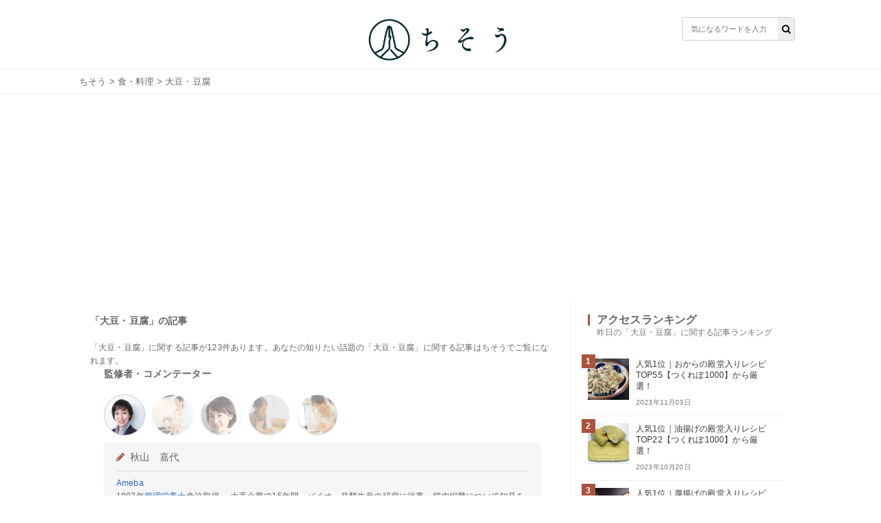

--- FILE ---
content_type: text/html; charset=utf-8
request_url: https://chisou-media.jp/tag/%E5%A4%A7%E8%B1%86%E3%83%BB%E8%B1%86%E8%85%90
body_size: 9932
content:
<!DOCTYPE html><html lang="ja"><head><meta charset="UTF-8">
<title>「大豆・豆腐」の厳選記事一覧| ちそう</title>
<meta name="description" content="大豆・豆腐に関する記事一覧です。">
<meta name="keywords" content="大豆・豆腐">
<meta property="og:title" content="「大豆・豆腐」の厳選記事一覧">
<meta property="og:type" content="article">
<meta property="og:url" content="https://chisou-media.jp/tag/%E5%A4%A7%E8%B1%86%E3%83%BB%E8%B1%86%E8%85%90">
<meta property="og:site_name" content=" | ちそう">
<meta property="og:description" content="大豆・豆腐に関する記事一覧です。">
<meta property="og:locale" content="ja_JP">
<meta name="robots" content="noindex, follow"><link rel="shortcut icon" type="image/x-icon" href="/assets/favicon-dd96ef200209aad0074084657aaa5f05b9742ac13d04f38ab4290e087f7ed21f.ico" /><meta content="width=device-width,initial-scale=1.0,minimum-scale=1.0,maximum-scale=1.0,user-scalable=0" name="viewport" /><meta content="0554dbaf9dbdca1d71d9b03c45b3a7c7" name="p:domain_verify" /><link rel="stylesheet" media="all" href="/assets/service/object/project/application-15b29fb5197d75a9d078b3eeb04b6e71e080534edee3ed549eb4e9eec73ac7f8.css" data-turbolinks-track="reload" /><link rel="next" href="https://chisou-media.jp/tag/%E5%A4%A7%E8%B1%86%E3%83%BB%E8%B1%86%E8%85%90?page=2" /><style></style><script type="application/ld+json">{
  "@context": "https://schema.org",
  "@graph": [
    {
      "@type": "Organization",
      "@id": "https://chisou-media.jp/#organization1",
      "name": "株式会社KOMAINU",
      "url": "https://komainu.co.jp/",
      "sameAs": [
        "https://prtimes.jp/main/html/searchrlp/company_id/72500",
        "https://twitter.com/ChisouMedia",
        "https://www.instagram.com/chisou_media/",
        "https://www.facebook.com/ChisouMedia"
      ],
      "publishingPrinciples": "",
      "ethicsPolicy": "",
      "founder": {
        "@type": "Person",
        "name": "鳥井直哉",
        "jobTitle": "株式会社KOMAINU 代表取締役社長CEO",
        "sameAs": [
          null
        ]
      },
      "foundingDate": "2019-10-25T00:00:00.000+09:00",
      "address": {
        "@type": "PostalAddress",
        "addressLocality": "Tokyo",
        "addressRegion": "JP",
        "postalCode": 1070062,
        "streetAddress": "東京都港区南青山2丁目2番15号 WinAoyamaビルUCF6355"
      },
      "contactPoint": {
        "@type": "ContactPoint",
        "url": "https://chisou-media.jp/inquiry"
      },
      "ownershipFundingInfo": null
    },
    {
      "@type": "WebSite",
      "@id": "https://chisou-media.jp#website",
      "url": "https://chisou-media.jp",
      "name": "ちそう",
      "publisher": [
        {
          "@id": "https://chisou-media.jp/#organization1"
        }
      ],
      "author": [
        {
          "@id": "https://chisou-media.jp/#organization1"
        }
      ],
      "description": "ちそうは「知識で変わるあなたの暮らし」をコンセプトとした男性向けの食系WEBメディアです。専門家が監修した食・料理に関する幅広い情報を毎日お届けしています。",
      "image": {
        "@type": "ImageObject",
        "@id": "https://chisou-media.jp/assets/logo-6b3035428a5df4312690aa1ca64e1e97458d60bc39b8b76ea56545e01d873421.png#logo",
        "url": "https://chisou-media.jp/assets/logo-6b3035428a5df4312690aa1ca64e1e97458d60bc39b8b76ea56545e01d873421.png"
      },
      "isPartOf": {
        "@type": "WebSite",
        "url": "https://chisou-media.jp/",
        "publisher": [
          {
            "@id": "https://chisou-media.jp/#organization1"
          }
        ]
      }
    },
    {
      "@type": "BreadcrumbList",
      "@id": "https://chisou-media.jp/tag/%E5%A4%A7%E8%B1%86%E3%83%BB%E8%B1%86%E8%85%90/#breadcrumb",
      "itemListElement": [
        {
          "@type": "ListItem",
          "position": 1,
          "item": {
            "@type": "WebPage",
            "@id": "https://chisou-media.jp/",
            "url": "https://chisou-media.jp/",
            "name": "ちそう"
          }
        },
        {
          "@type": "ListItem",
          "position": 2,
          "item": {
            "@type": "WebPage",
            "@id": "https://chisou-media.jp/category/%E9%A3%9F%E3%83%BB%E6%96%99%E7%90%86",
            "url": "https://chisou-media.jp/category/%E9%A3%9F%E3%83%BB%E6%96%99%E7%90%86",
            "name": "食・料理"
          }
        },
        {
          "@type": "ListItem",
          "position": 3,
          "item": {
            "@type": "WebPage",
            "@id": "https://chisou-media.jp/tag/%E5%A4%A7%E8%B1%86%E3%83%BB%E8%B1%86%E8%85%90",
            "url": "https://chisou-media.jp/tag/%E5%A4%A7%E8%B1%86%E3%83%BB%E8%B1%86%E8%85%90",
            "name": "大豆・豆腐"
          }
        }
      ]
    }
  ]
}</script><!-- Google analytics -->
<script async src="https://www.googletagmanager.com/gtag/js?id=UA-153878983-2"></script>
<script>
  window.dataLayer = window.dataLayer || [];
  function gtag(){dataLayer.push(arguments);}
  gtag('js', new Date());

  gtag('config', 'UA-153878983-2');

  document.addEventListener('turbolinks:load', event => {
    if (typeof gtag === 'function') {
      gtag('config', 'UA-153878983-2', {
        'page_location': event.data.url
      });
    }
  });
</script>
<meta content="-bzeGytxZJ9eRbbhf442egJsvptbXJMeitqqYSs-ya4" name="google-site-verification" /><meta content="qORNn5l_5Koyg2V5Tpaa_N4W4m3O_De-63-6_zdBl0g" name="google-site-verification" /><!-- google adsense -->
<script data-ad-client="ca-pub-6579392840434503" async src="https://pagead2.googlesyndication.com/pagead/js/adsbygoogle.js"></script>
<!-- head内のアカウントタグ -->
<script>
  window.gnsrcmd = window.gnsrcmd || {};
  gnsrcmd.cmd = gnsrcmd.cmd || [];
</script>
<script async src="//rj.gssprt.jp/r/000/126/w126.js"></script>

<!-- Google Tag Manager -->
<script>(function(w,d,s,l,i){w[l]=w[l]||[];w[l].push({'gtm.start':
  new Date().getTime(),event:'gtm.js'});var f=d.getElementsByTagName(s)[0],
  j=d.createElement(s),dl=l!='dataLayer'?'&l='+l:'';j.async=true;j.src=
  'https://www.googletagmanager.com/gtm.js?id='+i+dl;f.parentNode.insertBefore(j,f);
  })(window,document,'script','dataLayer','GTM-W6WQSQW');</script>
<!-- End Google Tag Manager -->

<!-- Geniee Wrapper Head Tag -->
<script>
  window.gnshbrequest = window.gnshbrequest || {cmd:[]};
  window.gnshbrequest.cmd.push(function(){
    window.gnshbrequest.forceInternalRequest();
  });
</script>
<script async src="https://securepubads.g.doubleclick.net/tag/js/gpt.js"></script>
<script async src="https://cpt.geniee.jp/hb/v1/216993/780/wrapper.min.js"></script>
<!-- /Geniee Wrapper Head Tag --><script type="application/javascript" src="//anymind360.com/js/9196/ats.js"></script></head><body id="top"><header class="l-globalHeader"><div class="l-globalHeader_wrap"><div class="l-globalHeader_inner"><div class="l-globalHeader__logo"><a href="/"><img alt="ちそう" src="/assets/logo-6b3035428a5df4312690aa1ca64e1e97458d60bc39b8b76ea56545e01d873421.png" /></a></div><div class="search"><form action="/search" accept-charset="UTF-8" method="get"><input name="utf8" type="hidden" value="&#x2713;" /><div class="search__input"><button type="submit"><i class="fa fa-search"></i></button><input name="word" placeholder="気になるワードを入力" type="text" value="" /></div></form></div></div></div></header><nav class="c-breadcrumbList"><div class="c-breadcrumbListWrap"><a href="/">ちそう</a> > <a href="/category/%E9%A3%9F%E3%83%BB%E6%96%99%E7%90%86">食・料理</a> > 大豆・豆腐</div></nav><div class="l-contents"><main class="l-contentsMain"><div class="p-tag"><h1>「大豆・豆腐」の記事</h1><p class="p-tag__description">「大豆・豆腐」に関する記事が123件あります。あなたの知りたい話題の「大豆・豆腐」に関する記事はちそうでご覧になれます。</p><div class="p-PostSupervisors"><h2>監修者・コメンテーター</h2><div><div class="p-PostSupervisorsImage u-mb-10 selected" data-n="29" id="image-29" style="background-image: url(https://8q0vp9w5bj.user-space.cdn.idcfcloud.net/production/writers/images/000/000/029/medium.jpg?1579595641)"></div><div class="p-PostSupervisorsImage u-mb-10" data-n="40" id="image-40" style="background-image: url(https://8q0vp9w5bj.user-space.cdn.idcfcloud.net/production/writers/images/000/000/040/medium.JPG?1578238898)"></div><div class="p-PostSupervisorsImage u-mb-10" data-n="43" id="image-43" style="background-image: url(https://8q0vp9w5bj.user-space.cdn.idcfcloud.net/production/writers/images/000/000/043/medium.jpg?1579597823)"></div><div class="p-PostSupervisorsImage u-mb-10" data-n="45" id="image-45" style="background-image: url(https://8q0vp9w5bj.user-space.cdn.idcfcloud.net/production/writers/images/000/000/045/medium.jpg?1578239381)"></div><div class="p-PostSupervisorsImage u-mb-10" data-n="138" id="image-138" style="background-image: url(https://8q0vp9w5bj.user-space.cdn.idcfcloud.net/production/writers/images/000/000/138/medium.PNG?1580956126)"></div></div><div class="clear"></div><div class="p-PostSupervisorsDetail u-mb-10 selectedDetail" id="detail-29"><p class="p-articleSupervisor__title"><i class="fa fa-pencil p-articleSupervisor__titleIcon"></i><a href="/supervisor/%E7%A7%8B%E5%B1%B1%E3%80%80%E5%98%89%E4%BB%A3"><span class="p-articleSupervisor__name u-fc-666">秋山　嘉代</span></a></p><div class="p-articleSupervisor__comment u-fs-12 u-ma-0"><a href="https://ameblo.jp/happydancegohan/">Ameba</a></br>
1997年<a href="https://www.eiyo.or.jp/">管理栄養士</a>免許取得。
大手企業で15年間、バイオ・発酵生産の研究に従事。腸内細菌について知見を深めました。
2児の子育て中、主食としてのお米の大切さを改めて実感し、ごはんと味噌汁を基本とした日本型の食事・健康理論を学びました。一般社団法人<a href="https://jhe.or.jp/">日本健康食育協会</a>認定 健康食育シニアマスター取得。
2019年より<a href="https://warm-beauty.jp/">Salon Warm Beauty</a>で食サポートを担当しています。
しっかり食べる事は自分を大切にする事、セルフケアに繋がる事をお伝えしたいです。</div></div><div class="p-PostSupervisorsDetail u-mb-10" id="detail-40"><p class="p-articleSupervisor__title"><i class="fa fa-pencil p-articleSupervisor__titleIcon"></i><a href="/supervisor/%E4%BD%8F%E5%90%89%E5%BD%A9"><span class="p-articleSupervisor__name u-fc-666">住吉彩</span></a></p><div class="p-articleSupervisor__comment u-fs-12 u-ma-0"><a href="https://ameblo.jp/kenkoubi-eiyou">Ameba</a>  <a href="https://resast.jp/subscribe/121468/153912">メルマガ</a>  <a href="https://www.instagram.com/kenkoubi.eiyou/">Instagram</a></br>
<a href="https://www.dietitian.or.jp https://www.vege-fru.com">管理栄養士、野菜ソムリエプロ</a>。
病院で1000人以上の食事指導、栄養管理を経験。現在は”食のチカラで、心も身体も健幸美人で溢れる社会を作りたい！”という思いから独立し、講座を主宰したり、講演、執筆、監修などを行っている。趣味は家庭菜園。万年ダイエッターを卒業するためのポイントをまとめたメルマガも配信中。</div></div><div class="p-PostSupervisorsDetail u-mb-10" id="detail-43"><p class="p-articleSupervisor__title"><i class="fa fa-pencil p-articleSupervisor__titleIcon"></i><a href="/supervisor/%E4%B8%80%E7%80%AC%20%E3%82%86%E3%81%8B%E3%82%8A"><span class="p-articleSupervisor__name u-fc-666">一瀬 ゆかり</span></a></p><div class="p-articleSupervisor__comment u-fs-12 u-ma-0"><a href="https://ameblo.jp/mogumogu-beauty">Ameba</a></br>
<a href="https://www.dietitian.or.jp http://www.flanet.jp">管理栄養士、食生活アドバイザー</a>。保育園給食の献立作成・調理を始め、食育サイトHAPIKU(ハピク)での栄養相談、食の悩みを抱える家庭への出張料理、企業内での野菜の食育セミナー、料理教室の開催などの活動をしています。
「食べて健康、食べて笑顔」をモットーに、わかりやすい情報をお届けします。
ブログでは、料理や健康について更新しています。</div></div><div class="p-PostSupervisorsDetail u-mb-10" id="detail-45"><p class="p-articleSupervisor__title"><i class="fa fa-pencil p-articleSupervisor__titleIcon"></i><a href="/supervisor/%E6%9F%B3%E7%94%B0%E3%82%86%E3%81%84"><span class="p-articleSupervisor__name u-fc-666">柳田ゆい</span></a></p><div class="p-articleSupervisor__comment u-fs-12 u-ma-0"><a href="https://www.instagram.com/yyuuu_i/ ">Instagram</a>  <a href="https://www.facebook.com/musubukitchen/ ">FaceBook</a>  <a href="https://ameblo.jp/yui-1841 ">Ameba</a></br>
<a href="https://www.dietitian.or.jp/students/dietitian/http://www.chouri-ggc.or.jp/chourishishiken/all_delegation/https://www.jadp-society.or.jp/course/yakuzen/https://www.npoany.org"> <a href="https://www.dietitian.or.jp">管理栄養士</a>、<a href="http://www.chouri-ggc.or.jp">調理師</a>、<a href="https://www.jadp-society.or.jp/course/yakuzen/">薬膳インストラクター</a>、<a href="https://www.kampo-school.com/capacity/">薬膳食療法専門指導士</a> </a>。
保育園や小学校の給食調理、献立作成、食育などに携わってきました。
その中で食の大切さを再認識し、現在は、“食育薬膳""料理教室【結ぶキッチン】を主宰しています。
食や健康について、楽しく知っていただけるよう、お伝えしていけたらと思っています。</div></div><div class="p-PostSupervisorsDetail u-mb-10" id="detail-138"><p class="p-articleSupervisor__title"><i class="fa fa-pencil p-articleSupervisor__titleIcon"></i><a href="/supervisor/%E3%81%84%E3%81%97%E3%81%84%E3%81%B2%E3%81%A8%E3%81%BF"><span class="p-articleSupervisor__name u-fc-666">いしいひとみ</span></a></p><div class="p-articleSupervisor__comment u-fs-12 u-ma-0"><a href="https://www.instagram.com/hitomi_nutrition21/">Instagram</a></br>
栄養士専門学校を卒業後、実務経験を経て<a href="https://www.dietitian.or.jp">管理栄養士</a>を取得。
現在は、カウンセリング業務に従事。数年前より東洋医学、薬膳に興味を持ち始め、学び中。
薬食同源という言葉があるように「食」を正しく選択することで自身を整えられる人が増えるお手伝いをしたいと思っています。</div></div><p class="p-articleBibliography__label u-mb-10 u-fs-10 u-pos-rel">※このカテゴリ・タグに関連する監修者・コメンテーターの一覧を表示しています。</p></div><div class="p-tagPosts"></div><div class="c-posts"><ul><li><a href="/posts/368"><div class="c-posts__eyecatch" style="background-image: url(https://8q0vp9w5bj.user-space.cdn.idcfcloud.net/production/posts/eyecatches/000/000/368/original.jpg?1583335187); background-position: center; background-size: cover"></div><div class="c-postsContents"><h3>小豆の栄養素と効果・効能は？成分を逃さない食べ方や煮汁ダイエットのやり方など紹介！</h3></div></a></li><li><a href="/posts/4910"><div class="c-posts__eyecatch" style="background-image: url(https://8q0vp9w5bj.user-space.cdn.idcfcloud.net/production/posts/eyecatches/000/004/910/original.jpg?1615598369); background-position: center; background-size: cover"></div><div class="c-postsContents"><h3>フムスの美味しい食べ方とは？アレンジレシピ15選を紹介！</h3></div></a></li><li><a href="/posts/632"><div class="c-posts__eyecatch" style="background-image: url(https://8q0vp9w5bj.user-space.cdn.idcfcloud.net/production/posts/eyecatches/000/000/632/original.jpg?1585878921); background-position: center; background-size: cover"></div><div class="c-postsContents"><h3>納豆の栄養成分と健康効果は？加熱OK？効果的な食べ方・食べ合わせなど解説！</h3></div></a></li><li><a href="/posts/367"><div class="c-posts__eyecatch" style="background-image: url(https://8q0vp9w5bj.user-space.cdn.idcfcloud.net/production/posts/eyecatches/000/000/367/original.jpg?1583379650); background-position: center; background-size: cover"></div><div class="c-postsContents"><h3>大豆のカロリー・糖質量は高い？ダイエット効果やヘルシーな食べ方も紹介！</h3></div></a></li><li><a href="/posts/7205"><div class="c-posts__eyecatch" style="background-image: url(https://8q0vp9w5bj.user-space.cdn.idcfcloud.net/production/posts/eyecatches/000/007/205/original.jpg?1635682171); background-position: center; background-size: cover"></div><div class="c-postsContents"><h3>無調整豆乳がまずいと感じる理由は？苦手でも美味しい飲み方・レシピを紹介！</h3></div></a></li><li><a href="/posts/8397"><div class="c-posts__eyecatch" style="background-image: url(https://8q0vp9w5bj.user-space.cdn.idcfcloud.net/production/posts/eyecatches/000/008/397/original.jpg?1645863157); background-position: center; background-size: cover"></div><div class="c-postsContents"><h3>乾燥大豆をそのまま食べるのは大丈夫？簡単おやつレシピも紹介！</h3></div></a></li><li><a href="/posts/7647"><div class="c-posts__eyecatch" style="background-image: url(https://8q0vp9w5bj.user-space.cdn.idcfcloud.net/production/posts/eyecatches/000/007/647/original.jpg?1639904146); background-position: center; background-size: cover"></div><div class="c-postsContents"><h3>油揚げはそのまま生で食べられる？鍋に直で使うのはあり？活用レシピも紹介！</h3></div></a></li><li><a href="/posts/7808"><div class="c-posts__eyecatch" style="background-image: url(https://8q0vp9w5bj.user-space.cdn.idcfcloud.net/production/posts/eyecatches/000/007/808/original.jpg?1641773246); background-position: center; background-size: cover"></div><div class="c-postsContents"><h3>木綿豆腐の冷奴は美味しい？絹とどっちがいい？食べ方・アレンジレシピも紹介！</h3></div></a></li><li><a href="/posts/364"><div class="c-posts__eyecatch" style="background-image: url(https://8q0vp9w5bj.user-space.cdn.idcfcloud.net/production/posts/eyecatches/000/000/364/original.jpg?1583373394); background-position: center; background-size: cover"></div><div class="c-postsContents"><h3>大豆ミートの本物肉に勝るメリットは？栄養価・使い方を紹介！</h3></div></a></li><li><a href="/posts/7650"><div class="c-posts__eyecatch" style="background-image: url(https://8q0vp9w5bj.user-space.cdn.idcfcloud.net/production/posts/eyecatches/000/007/650/original.jpg?1640091107); background-position: center; background-size: cover"></div><div class="c-postsContents"><h3>厚揚げはそのまま生で食べられる？加熱なしで美味しい？活用レシピも紹介！</h3></div></a></li><li><a href="/posts/12400"><div class="c-posts__eyecatch" style="background-image: url(https://8q0vp9w5bj.user-space.cdn.idcfcloud.net/production/posts/eyecatches/000/012/400/original.jpg?1677213495); background-position: center; background-size: cover"></div><div class="c-postsContents"><h3>味噌汁の豆腐はどっちが合う？絹・木綿？種類別に仕上がりや具材を紹介！ </h3></div></a></li><li><a href="/posts/3761"><div class="c-posts__eyecatch" style="background-image: url(https://8q0vp9w5bj.user-space.cdn.idcfcloud.net/production/posts/eyecatches/000/003/761/original.jpg?1606794402); background-position: center; background-size: cover"></div><div class="c-postsContents"><h3>充填豆腐とは？絹ごし・木綿との違いは作り方？味わいや栄養・カロリーなど特徴も紹介！</h3></div></a></li><li><a href="/posts/4880"><div class="c-posts__eyecatch" style="background-image: url(https://8q0vp9w5bj.user-space.cdn.idcfcloud.net/production/posts/eyecatches/000/004/880/original.jpg?1615461105); background-position: center; background-size: cover"></div><div class="c-postsContents"><h3>信田煮とは？キツネが由来の料理？人気の作り方・レシピも紹介！</h3></div></a></li><li><a href="/posts/6080"><div class="c-posts__eyecatch" style="background-image: url(https://8q0vp9w5bj.user-space.cdn.idcfcloud.net/production/posts/eyecatches/000/006/080/original.jpg?1625929131); background-position: center; background-size: cover"></div><div class="c-postsContents"><h3>大豆粉・おからパウダー・きな粉の違いは？カロリー・味・使い分け方など別に解説！</h3></div></a></li><li><a href="/posts/7314"><div class="c-posts__eyecatch" style="background-image: url(https://8q0vp9w5bj.user-space.cdn.idcfcloud.net/production/posts/eyecatches/000/007/314/original.jpg?1637038408); background-position: center; background-size: cover"></div><div class="c-postsContents"><h3>ごま豆腐のたれは何があう？おかず・甘い系別のおすすめや市販商品も紹介！</h3></div></a></li><li><a href="/posts/7553"><div class="c-posts__eyecatch" style="background-image: url(https://8q0vp9w5bj.user-space.cdn.idcfcloud.net/production/posts/eyecatches/000/007/553/original.jpg?1639010413); background-position: center; background-size: cover"></div><div class="c-postsContents"><h3>小豆に虫が湧いた…駆除方法は？害虫対策できる保存法も紹介！</h3></div></a></li><li><a href="/posts/7629"><div class="c-posts__eyecatch" style="background-image: url(https://8q0vp9w5bj.user-space.cdn.idcfcloud.net/production/posts/eyecatches/000/007/629/original.jpg?1639791834); background-position: center; background-size: cover"></div><div class="c-postsContents"><h3>豆腐は洗う・洗わないどっちでもOK！口コミやパックの水についても紹介！</h3></div></a></li><li><a href="/posts/10362"><div class="c-posts__eyecatch" style="background-image: url(https://8q0vp9w5bj.user-space.cdn.idcfcloud.net/production/posts/eyecatches/000/010/362/original.jpg?1659012874); background-position: center; background-size: cover"></div><div class="c-postsContents"><h3>飛竜頭とはどんな料理？読み方・由来は？食べ方やがんもどきとの違いも紹介！</h3></div></a></li><li><a href="/posts/11467"><div class="c-posts__eyecatch" style="background-image: url(https://8q0vp9w5bj.user-space.cdn.idcfcloud.net/production/posts/eyecatches/000/011/467/original.jpg?1666568248); background-position: center; background-size: cover"></div><div class="c-postsContents"><h3>厚揚げで揚げ出し豆腐は作れる？そもそも違いは？人気レシピも紹介！</h3></div></a></li><li><a href="/posts/4738"><div class="c-posts__eyecatch" style="background-image: url(https://8q0vp9w5bj.user-space.cdn.idcfcloud.net/production/posts/eyecatches/000/004/738/original.jpg?1614658176); background-position: center; background-size: cover"></div><div class="c-postsContents"><h3>豆腐に使う添加物「消泡剤」とは？害はない？不使用の豆腐ってあるの？</h3></div></a></li></ul></div><nav class="pagination"><span class="page current">1</span> <span class="page"><a rel="next" href="/tag/%E5%A4%A7%E8%B1%86%E3%83%BB%E8%B1%86%E8%85%90?page=2">2</a></span> <span class="page"><a href="/tag/%E5%A4%A7%E8%B1%86%E3%83%BB%E8%B1%86%E8%85%90?page=3">3</a></span> <span class="page"><a href="/tag/%E5%A4%A7%E8%B1%86%E3%83%BB%E8%B1%86%E8%85%90?page=4">4</a></span> <span class="page"><a href="/tag/%E5%A4%A7%E8%B1%86%E3%83%BB%E8%B1%86%E8%85%90?page=5">5</a></span> <span class="page gap">...</span> <span class="next"><a rel="next" href="/tag/%E5%A4%A7%E8%B1%86%E3%83%BB%E8%B1%86%E8%85%90?page=2">次へ</a></span> <span class="last"><a href="/tag/%E5%A4%A7%E8%B1%86%E3%83%BB%E8%B1%86%E8%85%90?page=7">最後へ</a></span> </nav></div></main><div class="l-contentsSub"><div class="c-ranking"><div class="c-ranking__heading"><h2 class="title">アクセスランキング</h2><div class="sub">昨日の「大豆・豆腐」に関する記事ランキング</div></div><div class="c-ranking__wrap"><ul class="c-ranking__list"><li class="c-ranking__item"><span class="rank rank--1">1</span><a class="c-ranking__link" href="/posts/4058"><div class="c-ranking__thumb"><div style="background-image: url(https://8q0vp9w5bj.user-space.cdn.idcfcloud.net/production/posts/eyecatches/000/004/058/thumb.jpg?1699002017); background-size: cover; background-repeat: no-repeat; background-position: 50%"></div></div><div class="c-ranking__text"><h3 class="title">人気1位｜おからの殿堂入りレシピTOP55【つくれぽ1000】から厳選！</h3><h3 class="date">2023年11月03日</h3></div></a></li><li class="c-ranking__item"><span class="rank rank--2">2</span><a class="c-ranking__link" href="/posts/4114"><div class="c-ranking__thumb"><div style="background-image: url(https://8q0vp9w5bj.user-space.cdn.idcfcloud.net/production/posts/eyecatches/000/004/114/thumb.jpg?1697769102); background-size: cover; background-repeat: no-repeat; background-position: 50%"></div></div><div class="c-ranking__text"><h3 class="title">人気1位｜油揚げの殿堂入りレシピTOP22【つくれぽ1000】から厳選！</h3><h3 class="date">2023年10月20日</h3></div></a></li><li class="c-ranking__item"><span class="rank rank--3">3</span><a class="c-ranking__link" href="/posts/3973"><div class="c-ranking__thumb"><div style="background-image: url(https://8q0vp9w5bj.user-space.cdn.idcfcloud.net/production/posts/eyecatches/000/003/973/thumb.jpg?1698235400); background-size: cover; background-repeat: no-repeat; background-position: 50%"></div></div><div class="c-ranking__text"><h3 class="title">人気1位｜厚揚げの殿堂入りレシピTOP55【つくれぽ1000】から厳選！</h3><h3 class="date">2023年10月25日</h3></div></a></li><li class="c-ranking__item"><span class="rank rank--4">4</span><a class="c-ranking__link" href="/posts/9720"><div class="c-ranking__thumb"><div style="background-image: url(https://8q0vp9w5bj.user-space.cdn.idcfcloud.net/production/posts/eyecatches/000/009/720/thumb.jpg?1698306374); background-size: cover; background-repeat: no-repeat; background-position: 50%"></div></div><div class="c-ranking__text"><h3 class="title">人気1位｜絹ごし豆腐の殿堂入りレシピTOP20【つくれぽ1000】から厳選！</h3><h3 class="date">2023年11月02日</h3></div></a></li><li class="c-ranking__item"><span class="rank rank--5">5</span><a class="c-ranking__link" href="/posts/4274"><div class="c-ranking__thumb"><div style="background-image: url(https://8q0vp9w5bj.user-space.cdn.idcfcloud.net/production/posts/eyecatches/000/004/274/thumb.jpg?1698825745); background-size: cover; background-repeat: no-repeat; background-position: 50%"></div></div><div class="c-ranking__text"><h3 class="title">人気1位｜おからパウダーの殿堂入りレシピTOP33【つくれぽ1000】から厳選！</h3><h3 class="date">2023年11月01日</h3></div></a></li><li class="c-ranking__item"><span class="rank rank--6">6</span><a class="c-ranking__link" href="/posts/4108"><div class="c-ranking__thumb"><div style="background-image: url(https://8q0vp9w5bj.user-space.cdn.idcfcloud.net/production/posts/eyecatches/000/004/108/thumb.jpg?1698995092); background-size: cover; background-repeat: no-repeat; background-position: 50%"></div></div><div class="c-ranking__text"><h3 class="title">人気1位｜高野豆腐の殿堂入りレシピTOP33【つくれぽ1000】から厳選！</h3><h3 class="date">2023年11月03日</h3></div></a></li><li class="c-ranking__item"><span class="rank rank--7">7</span><a class="c-ranking__link" href="/posts/4411"><div class="c-ranking__thumb"><div style="background-image: url(https://8q0vp9w5bj.user-space.cdn.idcfcloud.net/production/posts/eyecatches/000/004/411/thumb.jpg?1698130948); background-size: cover; background-repeat: no-repeat; background-position: 50%"></div></div><div class="c-ranking__text"><h3 class="title">人気1位｜きな粉の殿堂入りレシピTOP33【つくれぽ1000】から厳選！</h3><h3 class="date">2023年10月24日</h3></div></a></li><li class="c-ranking__item"><span class="rank rank--8">8</span><a class="c-ranking__link" href="/posts/4350"><div class="c-ranking__thumb"><div style="background-image: url(https://8q0vp9w5bj.user-space.cdn.idcfcloud.net/production/posts/eyecatches/000/004/350/thumb.jpg?1698133994); background-size: cover; background-repeat: no-repeat; background-position: 50%"></div></div><div class="c-ranking__text"><h3 class="title">人気1位｜おからクッキーの殿堂入りレシピTOP22【つくれぽ1000】から厳選！</h3><h3 class="date">2023年10月24日</h3></div></a></li><li class="c-ranking__item"><span class="rank rank--9">9</span><a class="c-ranking__link" href="/posts/10761"><div class="c-ranking__thumb"><div style="background-image: url(https://8q0vp9w5bj.user-space.cdn.idcfcloud.net/production/posts/eyecatches/000/010/761/thumb.jpg?1696664654); background-size: cover; background-repeat: no-repeat; background-position: 50%"></div></div><div class="c-ranking__text"><h3 class="title">黒豆を使った煮豆以外のレシピ33選！甘くない食べ方をおかずなどで紹介！</h3><h3 class="date">2023年10月07日</h3></div></a></li><li class="c-ranking__item"><span class="rank rank--10">10</span><a class="c-ranking__link" href="/posts/6815"><div class="c-ranking__thumb"><div style="background-image: url(https://8q0vp9w5bj.user-space.cdn.idcfcloud.net/production/posts/eyecatches/000/006/815/thumb.jpg?1697533205); background-size: cover; background-repeat: no-repeat; background-position: 50%"></div></div><div class="c-ranking__text"><h3 class="title">余った豆腐を大量消費できる人気レシピ22選！料理・スイーツ系など紹介！</h3><h3 class="date">2024年03月07日</h3></div></a></li><li class="c-ranking__item"><span class="rank rank--11">11</span><a class="c-ranking__link" href="/posts/9734"><div class="c-ranking__thumb"><div style="background-image: url(https://8q0vp9w5bj.user-space.cdn.idcfcloud.net/production/posts/eyecatches/000/009/734/thumb.jpg?1698305962); background-size: cover; background-repeat: no-repeat; background-position: 50%"></div></div><div class="c-ranking__text"><h3 class="title">人気1位｜木綿豆腐の殿堂入りレシピTOP30【つくれぽ1000】から厳選！</h3><h3 class="date">2023年10月26日</h3></div></a></li></ul></div></div></div></div><footer class="l-globalFooter"><div class="l-globalFooter__inner"><div class="l-globalFooter__info"><div class="l-globalFooter__description"><div class="l-globalFooter__logo"><a href="/"><img class="logo" src="/assets/logo-6b3035428a5df4312690aa1ca64e1e97458d60bc39b8b76ea56545e01d873421.png" /></a></div><p class="text">ちそうは「知識で変わるあなたの暮らし」をコンセプトとした男性向けの食系WEBメディアです。専門家が監修した食・料理に関する幅広い情報を毎日お届けしています。</p><div class="l-globalFooter__link"><ul class="l-globalFooter__linkList"><li class="l-globalFooter__linkItem"><a href="https://twitter.com/ChisouMedia"><img width="32x32" src="/assets/twitter-eae26b4c6c2f61611f4a8046bb0b0934ad5744c5bef1cd3cfbc727356b88142a.png" /></a><a href="https://www.instagram.com/chisou_media/"><img width="32x32" src="/assets/instagram-1c387262b768e0faf99f89f51f1d06a4e334a5ccaa373cadb71d6acdf72e6510.png" /></a><a href="https://www.facebook.com/ChisouMedia"><img width="32x32" src="/assets/facebook-7a8cf0b1fe6ffdba5e601c5e4be12ffe00e3cd79ec666907b42c8389c9ae098f.png" /></a><a href="https://www.pinterest.jp/Chisou_Media/_created/"><img width="32x32" src="/assets/pinterest-765491fa9f4e7cd45a12e0a04bc2c07699fe8e4756f9e1a90111ca60fc510ae8.png" /></a><a href="https://www.imini.jp/shop/default.aspx"><img width="270x72" src="/assets/IMG_0115-9b2962a1a38d762e9aa25829cf63e04ae5b2db0ff1971dc715c0df5e0731d88a.jpg" /></a><a href="https://www.dinos.co.jp/c2/002006/"><img width="253x88" src="/assets/bnr_dinos-b9fc7c50efe43f3e6fb8c36a03f0eb6a1c9200d69c36b6d26cceea4549a7cff6.jpg" /></a></li></ul></div><div class="l-globalFooter__category"></div><div class="l-globalFooter__categoryHeading"><div class="title">カテゴリー</div></div><ul class="l-globalFooter__categoryList"><li class="l-globalFooter__categoryItem"><a class="link" href="/category/%E9%A3%9F%E3%83%BB%E6%96%99%E7%90%86">食・料理</a></li><li class="l-globalFooter__categoryItem"><a class="link" href="/category/%E5%81%A5%E5%BA%B7%E7%AE%A1%E7%90%86">健康管理</a></li><li class="l-globalFooter__categoryItem"><a class="link" href="/category/%E3%82%AB%E3%83%95%E3%82%A7%E3%83%BB%E3%83%AC%E3%82%B9%E3%83%88%E3%83%A9%E3%83%B3">カフェ・レストラン</a></li><li class="l-globalFooter__categoryItem"><a class="link" href="/category/%E3%83%8B%E3%83%A5%E3%83%BC%E3%82%B9">ニュース</a></li><li class="l-globalFooter__categoryItem"><a class="link" href="/category/%E3%81%8A%E9%85%92%E3%83%BB%E5%97%9C%E5%A5%BD%E5%93%81">お酒・嗜好品</a></li><li class="l-globalFooter__categoryItem"><a class="link" href="/category/%E3%82%B7%E3%83%A7%E3%83%83%E3%83%97">ショップ</a></li></ul></div></div><ul class="l-globalFooter__menu"><li class="l-globalFooter__menuItem"><a class="link" href="/page/sitemap">サイトマップ</a></li><li class="l-globalFooter__menuItem"><a class="link" href="/autoinput">キーワード</a></li><li class="l-globalFooter__menuItem"><a class="link" href="/about">運営者情報</a></li><li class="l-globalFooter__menuItem"><a class="link" href="/news">お知らせ</a></li><li class="l-globalFooter__menuItem"><a class="link" href="/inquiry">お問い合わせ</a></li><li class="l-globalFooter__menuItem"><a class="link" href="/privacy">プライバシーポリシー</a></li><li class="l-globalFooter__menuItem"><a class="link" href="/supervisors">専門家一覧</a></li><li class="l-globalFooter__menuItem"><a class="link" href="/feed/items_rss.xml">RSS</a></li></ul><div class="l-globalFooter__cr">Copyright (C) ちそう</div></div></footer><script>var cb = function() {
   var l = document.createElement('link'); l.rel = 'stylesheet';
   l.href = "https://maxcdn.bootstrapcdn.com/font-awesome/4.7.0/css/font-awesome.min.css";
   var h = document.getElementsByTagName('head')[0]; h.parentNode.insertBefore(l, h);
 };
 var raf = requestAnimationFrame || mozRequestAnimationFrame ||
     webkitRequestAnimationFrame || msRequestAnimationFrame;
 if (raf) raf(cb);
 else window.addEventListener('load', cb);</script></body><script src="https://ajax.googleapis.com/ajax/libs/jquery/3.2.1/jquery.min.js"></script><script src="/assets/service/application-82f55e55979c744a489fd6607e326b7dc5016397e34346ba143860a9654ddcf3.js" data-turbolinks-track="reload"></script><script src="https://www.instagram.com/embed.js"></script><script data-pin-hover="true" src="//assets.pinterest.com/js/pinit.js"></script><!-- body末尾のアカウントタグ -->

<!-- Google Tag Manager (noscript) -->
<noscript><iframe src="https://www.googletagmanager.com/ns.html?id=GTM-W6WQSQW"
    height="0" width=“0” style="display:none;visibility:hidden"></iframe></noscript>
<!-- End Google Tag Manager (noscript) --></html>

--- FILE ---
content_type: text/html; charset=utf-8
request_url: https://www.google.com/recaptcha/api2/aframe
body_size: 267
content:
<!DOCTYPE HTML><html><head><meta http-equiv="content-type" content="text/html; charset=UTF-8"></head><body><script nonce="d_IEz6J-hXrLzdiXuJcOTA">/** Anti-fraud and anti-abuse applications only. See google.com/recaptcha */ try{var clients={'sodar':'https://pagead2.googlesyndication.com/pagead/sodar?'};window.addEventListener("message",function(a){try{if(a.source===window.parent){var b=JSON.parse(a.data);var c=clients[b['id']];if(c){var d=document.createElement('img');d.src=c+b['params']+'&rc='+(localStorage.getItem("rc::a")?sessionStorage.getItem("rc::b"):"");window.document.body.appendChild(d);sessionStorage.setItem("rc::e",parseInt(sessionStorage.getItem("rc::e")||0)+1);localStorage.setItem("rc::h",'1769371480210');}}}catch(b){}});window.parent.postMessage("_grecaptcha_ready", "*");}catch(b){}</script></body></html>

--- FILE ---
content_type: application/javascript; charset=utf-8
request_url: https://fundingchoicesmessages.google.com/f/AGSKWxUaayiCJPaBizL0lOkU5IWqbALn0fxkP0BRmYVRqeZgJEpIABQLJZq_s7RuZrAheFI6G9Di-t1uxB3UOdbaqscGSjIrUQUrun_ATjmPhBIQB14_ABMGYDSlKpbaXfg8oI_VNjXLpJpm2OjKoKUrrZiZMSpQFFwhuPIVdrxoUMxuY86CFc_egApMdbws/_/anyad.js/longad./frameads1._adjug./adsnippet.
body_size: -1289
content:
window['bb829cb7-1735-4357-9e4c-e583d438ec14'] = true;